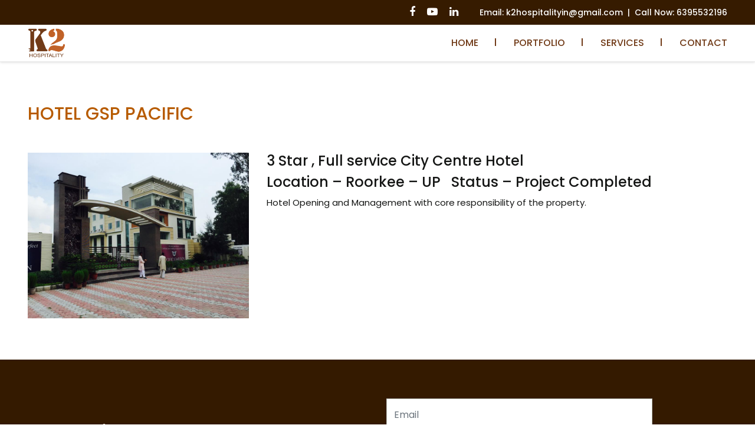

--- FILE ---
content_type: text/html; charset=UTF-8
request_url: http://k2hospitality.in/portfolio/portfolio2/
body_size: 8443
content:
<!DOCTYPE html>
<html lang="en-US">
<head>
	<meta charset="UTF-8">
	<meta name="viewport" content="width=device-width, initial-scale=1">
	<link rel="icon" href="http://www.k2hospitality.in/wp-content/uploads/2020/11/favicon-2.ico">
			<title>Hotel GSP Pacific  |   K2 Hospitality</title>
			<meta name="description" content="K2 Hospitality is a hotel management company that sets up and operates Hotels and Resorts throughout the India. We have been successfully providing services to hotels since 2011. Our team comprises of qualified and skillful professionals who have a rich experience of Hotel Operations and Marketing. As one of the best hotel management company, we customize our management services to meet your hospitality needs."/>
		<meta name='robots' content='max-image-preview:large' />
<link rel="alternate" type="application/rss+xml" title="K2 Hospitality &raquo; Hotel GSP Pacific Comments Feed" href="http://k2hospitality.in/portfolio/portfolio2/feed/" />
<link rel="alternate" title="oEmbed (JSON)" type="application/json+oembed" href="http://k2hospitality.in/wp-json/oembed/1.0/embed?url=http%3A%2F%2Fk2hospitality.in%2Fportfolio%2Fportfolio2%2F" />
<link rel="alternate" title="oEmbed (XML)" type="text/xml+oembed" href="http://k2hospitality.in/wp-json/oembed/1.0/embed?url=http%3A%2F%2Fk2hospitality.in%2Fportfolio%2Fportfolio2%2F&#038;format=xml" />
<style id='wp-img-auto-sizes-contain-inline-css' type='text/css'>
img:is([sizes=auto i],[sizes^="auto," i]){contain-intrinsic-size:3000px 1500px}
/*# sourceURL=wp-img-auto-sizes-contain-inline-css */
</style>
<style id='wp-block-library-inline-css' type='text/css'>
:root{--wp-block-synced-color:#7a00df;--wp-block-synced-color--rgb:122,0,223;--wp-bound-block-color:var(--wp-block-synced-color);--wp-editor-canvas-background:#ddd;--wp-admin-theme-color:#007cba;--wp-admin-theme-color--rgb:0,124,186;--wp-admin-theme-color-darker-10:#006ba1;--wp-admin-theme-color-darker-10--rgb:0,107,160.5;--wp-admin-theme-color-darker-20:#005a87;--wp-admin-theme-color-darker-20--rgb:0,90,135;--wp-admin-border-width-focus:2px}@media (min-resolution:192dpi){:root{--wp-admin-border-width-focus:1.5px}}.wp-element-button{cursor:pointer}:root .has-very-light-gray-background-color{background-color:#eee}:root .has-very-dark-gray-background-color{background-color:#313131}:root .has-very-light-gray-color{color:#eee}:root .has-very-dark-gray-color{color:#313131}:root .has-vivid-green-cyan-to-vivid-cyan-blue-gradient-background{background:linear-gradient(135deg,#00d084,#0693e3)}:root .has-purple-crush-gradient-background{background:linear-gradient(135deg,#34e2e4,#4721fb 50%,#ab1dfe)}:root .has-hazy-dawn-gradient-background{background:linear-gradient(135deg,#faaca8,#dad0ec)}:root .has-subdued-olive-gradient-background{background:linear-gradient(135deg,#fafae1,#67a671)}:root .has-atomic-cream-gradient-background{background:linear-gradient(135deg,#fdd79a,#004a59)}:root .has-nightshade-gradient-background{background:linear-gradient(135deg,#330968,#31cdcf)}:root .has-midnight-gradient-background{background:linear-gradient(135deg,#020381,#2874fc)}:root{--wp--preset--font-size--normal:16px;--wp--preset--font-size--huge:42px}.has-regular-font-size{font-size:1em}.has-larger-font-size{font-size:2.625em}.has-normal-font-size{font-size:var(--wp--preset--font-size--normal)}.has-huge-font-size{font-size:var(--wp--preset--font-size--huge)}.has-text-align-center{text-align:center}.has-text-align-left{text-align:left}.has-text-align-right{text-align:right}.has-fit-text{white-space:nowrap!important}#end-resizable-editor-section{display:none}.aligncenter{clear:both}.items-justified-left{justify-content:flex-start}.items-justified-center{justify-content:center}.items-justified-right{justify-content:flex-end}.items-justified-space-between{justify-content:space-between}.screen-reader-text{border:0;clip-path:inset(50%);height:1px;margin:-1px;overflow:hidden;padding:0;position:absolute;width:1px;word-wrap:normal!important}.screen-reader-text:focus{background-color:#ddd;clip-path:none;color:#444;display:block;font-size:1em;height:auto;left:5px;line-height:normal;padding:15px 23px 14px;text-decoration:none;top:5px;width:auto;z-index:100000}html :where(.has-border-color){border-style:solid}html :where([style*=border-top-color]){border-top-style:solid}html :where([style*=border-right-color]){border-right-style:solid}html :where([style*=border-bottom-color]){border-bottom-style:solid}html :where([style*=border-left-color]){border-left-style:solid}html :where([style*=border-width]){border-style:solid}html :where([style*=border-top-width]){border-top-style:solid}html :where([style*=border-right-width]){border-right-style:solid}html :where([style*=border-bottom-width]){border-bottom-style:solid}html :where([style*=border-left-width]){border-left-style:solid}html :where(img[class*=wp-image-]){height:auto;max-width:100%}:where(figure){margin:0 0 1em}html :where(.is-position-sticky){--wp-admin--admin-bar--position-offset:var(--wp-admin--admin-bar--height,0px)}@media screen and (max-width:600px){html :where(.is-position-sticky){--wp-admin--admin-bar--position-offset:0px}}

/*# sourceURL=wp-block-library-inline-css */
</style><style id='global-styles-inline-css' type='text/css'>
:root{--wp--preset--aspect-ratio--square: 1;--wp--preset--aspect-ratio--4-3: 4/3;--wp--preset--aspect-ratio--3-4: 3/4;--wp--preset--aspect-ratio--3-2: 3/2;--wp--preset--aspect-ratio--2-3: 2/3;--wp--preset--aspect-ratio--16-9: 16/9;--wp--preset--aspect-ratio--9-16: 9/16;--wp--preset--color--black: #000000;--wp--preset--color--cyan-bluish-gray: #abb8c3;--wp--preset--color--white: #ffffff;--wp--preset--color--pale-pink: #f78da7;--wp--preset--color--vivid-red: #cf2e2e;--wp--preset--color--luminous-vivid-orange: #ff6900;--wp--preset--color--luminous-vivid-amber: #fcb900;--wp--preset--color--light-green-cyan: #7bdcb5;--wp--preset--color--vivid-green-cyan: #00d084;--wp--preset--color--pale-cyan-blue: #8ed1fc;--wp--preset--color--vivid-cyan-blue: #0693e3;--wp--preset--color--vivid-purple: #9b51e0;--wp--preset--gradient--vivid-cyan-blue-to-vivid-purple: linear-gradient(135deg,rgb(6,147,227) 0%,rgb(155,81,224) 100%);--wp--preset--gradient--light-green-cyan-to-vivid-green-cyan: linear-gradient(135deg,rgb(122,220,180) 0%,rgb(0,208,130) 100%);--wp--preset--gradient--luminous-vivid-amber-to-luminous-vivid-orange: linear-gradient(135deg,rgb(252,185,0) 0%,rgb(255,105,0) 100%);--wp--preset--gradient--luminous-vivid-orange-to-vivid-red: linear-gradient(135deg,rgb(255,105,0) 0%,rgb(207,46,46) 100%);--wp--preset--gradient--very-light-gray-to-cyan-bluish-gray: linear-gradient(135deg,rgb(238,238,238) 0%,rgb(169,184,195) 100%);--wp--preset--gradient--cool-to-warm-spectrum: linear-gradient(135deg,rgb(74,234,220) 0%,rgb(151,120,209) 20%,rgb(207,42,186) 40%,rgb(238,44,130) 60%,rgb(251,105,98) 80%,rgb(254,248,76) 100%);--wp--preset--gradient--blush-light-purple: linear-gradient(135deg,rgb(255,206,236) 0%,rgb(152,150,240) 100%);--wp--preset--gradient--blush-bordeaux: linear-gradient(135deg,rgb(254,205,165) 0%,rgb(254,45,45) 50%,rgb(107,0,62) 100%);--wp--preset--gradient--luminous-dusk: linear-gradient(135deg,rgb(255,203,112) 0%,rgb(199,81,192) 50%,rgb(65,88,208) 100%);--wp--preset--gradient--pale-ocean: linear-gradient(135deg,rgb(255,245,203) 0%,rgb(182,227,212) 50%,rgb(51,167,181) 100%);--wp--preset--gradient--electric-grass: linear-gradient(135deg,rgb(202,248,128) 0%,rgb(113,206,126) 100%);--wp--preset--gradient--midnight: linear-gradient(135deg,rgb(2,3,129) 0%,rgb(40,116,252) 100%);--wp--preset--font-size--small: 13px;--wp--preset--font-size--medium: 20px;--wp--preset--font-size--large: 36px;--wp--preset--font-size--x-large: 42px;--wp--preset--spacing--20: 0.44rem;--wp--preset--spacing--30: 0.67rem;--wp--preset--spacing--40: 1rem;--wp--preset--spacing--50: 1.5rem;--wp--preset--spacing--60: 2.25rem;--wp--preset--spacing--70: 3.38rem;--wp--preset--spacing--80: 5.06rem;--wp--preset--shadow--natural: 6px 6px 9px rgba(0, 0, 0, 0.2);--wp--preset--shadow--deep: 12px 12px 50px rgba(0, 0, 0, 0.4);--wp--preset--shadow--sharp: 6px 6px 0px rgba(0, 0, 0, 0.2);--wp--preset--shadow--outlined: 6px 6px 0px -3px rgb(255, 255, 255), 6px 6px rgb(0, 0, 0);--wp--preset--shadow--crisp: 6px 6px 0px rgb(0, 0, 0);}:where(.is-layout-flex){gap: 0.5em;}:where(.is-layout-grid){gap: 0.5em;}body .is-layout-flex{display: flex;}.is-layout-flex{flex-wrap: wrap;align-items: center;}.is-layout-flex > :is(*, div){margin: 0;}body .is-layout-grid{display: grid;}.is-layout-grid > :is(*, div){margin: 0;}:where(.wp-block-columns.is-layout-flex){gap: 2em;}:where(.wp-block-columns.is-layout-grid){gap: 2em;}:where(.wp-block-post-template.is-layout-flex){gap: 1.25em;}:where(.wp-block-post-template.is-layout-grid){gap: 1.25em;}.has-black-color{color: var(--wp--preset--color--black) !important;}.has-cyan-bluish-gray-color{color: var(--wp--preset--color--cyan-bluish-gray) !important;}.has-white-color{color: var(--wp--preset--color--white) !important;}.has-pale-pink-color{color: var(--wp--preset--color--pale-pink) !important;}.has-vivid-red-color{color: var(--wp--preset--color--vivid-red) !important;}.has-luminous-vivid-orange-color{color: var(--wp--preset--color--luminous-vivid-orange) !important;}.has-luminous-vivid-amber-color{color: var(--wp--preset--color--luminous-vivid-amber) !important;}.has-light-green-cyan-color{color: var(--wp--preset--color--light-green-cyan) !important;}.has-vivid-green-cyan-color{color: var(--wp--preset--color--vivid-green-cyan) !important;}.has-pale-cyan-blue-color{color: var(--wp--preset--color--pale-cyan-blue) !important;}.has-vivid-cyan-blue-color{color: var(--wp--preset--color--vivid-cyan-blue) !important;}.has-vivid-purple-color{color: var(--wp--preset--color--vivid-purple) !important;}.has-black-background-color{background-color: var(--wp--preset--color--black) !important;}.has-cyan-bluish-gray-background-color{background-color: var(--wp--preset--color--cyan-bluish-gray) !important;}.has-white-background-color{background-color: var(--wp--preset--color--white) !important;}.has-pale-pink-background-color{background-color: var(--wp--preset--color--pale-pink) !important;}.has-vivid-red-background-color{background-color: var(--wp--preset--color--vivid-red) !important;}.has-luminous-vivid-orange-background-color{background-color: var(--wp--preset--color--luminous-vivid-orange) !important;}.has-luminous-vivid-amber-background-color{background-color: var(--wp--preset--color--luminous-vivid-amber) !important;}.has-light-green-cyan-background-color{background-color: var(--wp--preset--color--light-green-cyan) !important;}.has-vivid-green-cyan-background-color{background-color: var(--wp--preset--color--vivid-green-cyan) !important;}.has-pale-cyan-blue-background-color{background-color: var(--wp--preset--color--pale-cyan-blue) !important;}.has-vivid-cyan-blue-background-color{background-color: var(--wp--preset--color--vivid-cyan-blue) !important;}.has-vivid-purple-background-color{background-color: var(--wp--preset--color--vivid-purple) !important;}.has-black-border-color{border-color: var(--wp--preset--color--black) !important;}.has-cyan-bluish-gray-border-color{border-color: var(--wp--preset--color--cyan-bluish-gray) !important;}.has-white-border-color{border-color: var(--wp--preset--color--white) !important;}.has-pale-pink-border-color{border-color: var(--wp--preset--color--pale-pink) !important;}.has-vivid-red-border-color{border-color: var(--wp--preset--color--vivid-red) !important;}.has-luminous-vivid-orange-border-color{border-color: var(--wp--preset--color--luminous-vivid-orange) !important;}.has-luminous-vivid-amber-border-color{border-color: var(--wp--preset--color--luminous-vivid-amber) !important;}.has-light-green-cyan-border-color{border-color: var(--wp--preset--color--light-green-cyan) !important;}.has-vivid-green-cyan-border-color{border-color: var(--wp--preset--color--vivid-green-cyan) !important;}.has-pale-cyan-blue-border-color{border-color: var(--wp--preset--color--pale-cyan-blue) !important;}.has-vivid-cyan-blue-border-color{border-color: var(--wp--preset--color--vivid-cyan-blue) !important;}.has-vivid-purple-border-color{border-color: var(--wp--preset--color--vivid-purple) !important;}.has-vivid-cyan-blue-to-vivid-purple-gradient-background{background: var(--wp--preset--gradient--vivid-cyan-blue-to-vivid-purple) !important;}.has-light-green-cyan-to-vivid-green-cyan-gradient-background{background: var(--wp--preset--gradient--light-green-cyan-to-vivid-green-cyan) !important;}.has-luminous-vivid-amber-to-luminous-vivid-orange-gradient-background{background: var(--wp--preset--gradient--luminous-vivid-amber-to-luminous-vivid-orange) !important;}.has-luminous-vivid-orange-to-vivid-red-gradient-background{background: var(--wp--preset--gradient--luminous-vivid-orange-to-vivid-red) !important;}.has-very-light-gray-to-cyan-bluish-gray-gradient-background{background: var(--wp--preset--gradient--very-light-gray-to-cyan-bluish-gray) !important;}.has-cool-to-warm-spectrum-gradient-background{background: var(--wp--preset--gradient--cool-to-warm-spectrum) !important;}.has-blush-light-purple-gradient-background{background: var(--wp--preset--gradient--blush-light-purple) !important;}.has-blush-bordeaux-gradient-background{background: var(--wp--preset--gradient--blush-bordeaux) !important;}.has-luminous-dusk-gradient-background{background: var(--wp--preset--gradient--luminous-dusk) !important;}.has-pale-ocean-gradient-background{background: var(--wp--preset--gradient--pale-ocean) !important;}.has-electric-grass-gradient-background{background: var(--wp--preset--gradient--electric-grass) !important;}.has-midnight-gradient-background{background: var(--wp--preset--gradient--midnight) !important;}.has-small-font-size{font-size: var(--wp--preset--font-size--small) !important;}.has-medium-font-size{font-size: var(--wp--preset--font-size--medium) !important;}.has-large-font-size{font-size: var(--wp--preset--font-size--large) !important;}.has-x-large-font-size{font-size: var(--wp--preset--font-size--x-large) !important;}
/*# sourceURL=global-styles-inline-css */
</style>

<style id='classic-theme-styles-inline-css' type='text/css'>
/*! This file is auto-generated */
.wp-block-button__link{color:#fff;background-color:#32373c;border-radius:9999px;box-shadow:none;text-decoration:none;padding:calc(.667em + 2px) calc(1.333em + 2px);font-size:1.125em}.wp-block-file__button{background:#32373c;color:#fff;text-decoration:none}
/*# sourceURL=/wp-includes/css/classic-themes.min.css */
</style>
<link rel='stylesheet' id='contact-form-7-css' href='http://k2hospitality.in/wp-content/plugins/contact-form-7/includes/css/styles.css?ver=6.1.4' type='text/css' media='all' />
<link rel='stylesheet' id='bootstrap-css' href='http://k2hospitality.in/wp-content/themes/k2hospitality/assets/css/bootstrap.min.css?ver=6.9' type='text/css' media='all' />
<link rel='stylesheet' id='site-css-css' href='http://k2hospitality.in/wp-content/themes/k2hospitality/assets/css/style.css?ver=1671778549' type='text/css' media='all' />
<link rel='stylesheet' id='font-awesome-css' href='http://k2hospitality.in/wp-content/themes/k2hospitality/assets/css/font-awesome.min.css?ver=6.9' type='text/css' media='all' />
<script type="text/javascript" src="http://k2hospitality.in/wp-content/themes/k2hospitality/assets/js/bootstrap.min.js?ver=6.9" id="js-bootstrap-js"></script>
<script type="text/javascript" src="http://k2hospitality.in/wp-content/themes/k2hospitality/assets/js/custom.js?ver=6.9" id="js-custom-js"></script>
<link rel="https://api.w.org/" href="http://k2hospitality.in/wp-json/" /><link rel="EditURI" type="application/rsd+xml" title="RSD" href="http://k2hospitality.in/xmlrpc.php?rsd" />
<meta name="generator" content="WordPress 6.9" />
<link rel="canonical" href="http://k2hospitality.in/portfolio/portfolio2/" />
<link rel='shortlink' href='http://k2hospitality.in/?p=200' />
<link rel="profile" href="http://gmpg.org/xfn/11"><link rel="pingback" href="http://k2hospitality.in/xmlrpc.php">
	<style type="text/css">

		.site-header nav ul li a
		 {
			color: #713b18;
		}
		
		.site-header nav ul li a:hover,
		.site-header nav ul li.current-menu-item a:link,
		.site-header nav ul li.current-menu-item a:visited,
		.site-header nav ul li.current-page-ancestor a:link,
		.site-header nav ul li.current-page-ancestor a:visited {
			color: #b75b00;
		}
		
		.btn-primary:not(:disabled):not(.disabled).active, 
		.btn-primary:not(:disabled):not(.disabled):active, 
		.show>.btn-primary.dropdown-toggle,
		.btn.btn-primary,
		.btn.btn-primary:link,
		.btn.btn-primary:visited,
		.btn.btn-secondary:hover,
		.wp-block-button__link	{
			background-color: #b75b00;
			border-color: #b75b00;
			color:#fff;
		}
		
		.btn-secondary:not(:disabled):not(.disabled).active, 
		.btn-secondary:not(:disabled):not(.disabled):active, 
		.show>.btn-secondary.dropdown-toggle,
		.btn.btn-secondary,
		.btn.btn-secondary:link,
		.btn.btn-secondary:visited,
		.btn.btn-primary:hover,
		.btn.btn-danger:hover,
		.wp-block-button__link:hover	{
			background-color: #b75b00;
			border-color: #fff;
			color:#fff;
		}
		
		
		h1, h2, h3, h4, h5, p {
			color: #151615;
		}

	</style>

<link rel="icon" href="http://k2hospitality.in/wp-content/uploads/2022/12/cropped-k2-logo-32x32.jpg" sizes="32x32" />
<link rel="icon" href="http://k2hospitality.in/wp-content/uploads/2022/12/cropped-k2-logo-192x192.jpg" sizes="192x192" />
<link rel="apple-touch-icon" href="http://k2hospitality.in/wp-content/uploads/2022/12/cropped-k2-logo-180x180.jpg" />
<meta name="msapplication-TileImage" content="http://k2hospitality.in/wp-content/uploads/2022/12/cropped-k2-logo-270x270.jpg" />
	
	<!-- Global site tag (gtag.js) - Google Analytics -->
<script async src="https://www.googletagmanager.com/gtag/js?id=UA-39949473-1"></script>
<script>
  window.dataLayer = window.dataLayer || [];
  function gtag(){dataLayer.push(arguments);}
  gtag('js', new Date());

  gtag('config', 'UA-39949473-1');
</script>

</head>
	
<body class="single singular">
	
	<!-- site-header -->
	<header class="site-header">
	<div class="top-bar">
		<div class="container d-flex justify-content-end flex-wrap">
		    
								   
                        
			<div class="bar-info"><a href="https://www.facebook.com/k2hospitality" target="_blank" title="Facebook Link"><i class="fa fa-facebook"></i></a></div>
			
									<div class="bar-info"><a href="https://www.youtube.com/channel/UC81OTx3v29DKgCfPlCoQAwA/featured?view_as=subscriber" target="_blank" title="YouTube Link"><i class="fa fa-youtube-play"></i></a></div>
						
						<div class="bar-info"><a href="https://www.linkedin.com/company/k2-hospitality" target="_blank" title="LinkedIn Link"><i class="fa fa-linkedin"></i></a></div>
						
			
			<div class="bar-info">
                        
				<a href="mailto:k2hospitalityin@gmail.com" title="Send Email" class="d-none d-sm-none d-md-block">
					Email: k2hospitalityin@gmail.com				</a>
				<a href="mailto:k2hospitalityin@gmail.com" title="Send Email" class="d-block d-sm-block d-md-none">
					<i class="fa fa-envelope-o"></i>
				</a>
							<a href="#" class="ml-2 mr-2 d-none d-sm-none d-md-block">|</a>
            							<a href="tel:6395532196" title="Call Now" class="d-none d-sm-none d-md-block">
					Call Now: 6395532196				</a>
				<a href="tel:6395532196" title="Call Now" class="d-block d-sm-block d-md-none">
					<i class="fa fa-phone"></i>
				</a>
						</div>
            
		    
			
		</div>
	</div>
	<div class="container">
	  <nav class="navbar navbar-expand-md navbar-light ">
        <a href="http://k2hospitality.in" class="navbar-brand">
            <img src="http://k2hospitality.in/wp-content/uploads/2020/08/logo.png" alt="Impact">
        </a>
		<button type="button" class="navbar-toggler collapsed" data-toggle="collapse" data-target="#navbarCollapse">
            <span class="navbar-toggler-icon"></span>
        </button>
		<div class="collapse navbar-collapse" id="navbarCollapse">
		
		  <ul id="main-menu" class="navbar-nav"><li id="menu-item-1799" class="menu-item menu-item-home aa no-child"><a href="http://k2hospitality.in/">Home</a></li>
<li id="menu-item-1800" class="menu-item aa no-child"><a href="http://k2hospitality.in/portfolio/">Portfolio</a></li>
<li id="menu-item-1802" class="menu-item aa no-child"><a href="http://k2hospitality.in/services/">Services</a></li>
<li id="menu-item-1801" class="menu-item aa no-child"><a href="http://k2hospitality.in/contact/">Contact</a></li>
</ul>	
		
	</div>
      </nav>
	</div>
	
      	
	</header>
	
	<main>
	
	
	
	<!-- Banner Innerpage -->
	

		
	<section class="site-content">
		<div class="container">
		
					
			<div class="row">
				<div class="col-lg-12">
					<div class="inner-title mb-5">
						<h1>Hotel GSP Pacific</h1>
					</div>
				</div>
				<div class="col-lg-4"><img src="http://k2hospitality.in/wp-content/uploads/2020/10/LUXURY-HOTEL-IN-ROORKEE.jpg" class="img-fluid" alt="Hotel GSP Pacific" /></div>
				<div class="col-lg-8"><h3>3 Star , Full service City Centre Hotel</h3>
<h3>Location &#8211; Roorkee &#8211; UP   Status &#8211; Project Completed</h3>
<p>Hotel Opening and Management with core responsibility of the property.</p>
<p>&nbsp;</p>
</div>
			  
			</div>
			
					</div>
	</section>
		
<!-- FOOTER -->
	<p class="back-top d-flex align-items-center justify-content-center">
		<a href="#" class="topbutton">
			<i class="fa fa-arrow-up d-flex align-items-center justify-content-center"></i>
			Back to Top
		</a>
	</p>
	
      <footer class="footer">
		
		<div class="subscribe">
		  <div class="container">
			<div class="row d-flex align-items-center">
				<div class="col-lg-6">
					<h2>Subscribe to K2 News</h2>
					<h4>Subscribe and get weekly alerts</h4>
				</div>
				<div class="col-lg-6">
					
<div class="wpcf7 no-js" id="wpcf7-f346-o1" lang="en-US" dir="ltr" data-wpcf7-id="346">
<div class="screen-reader-response"><p role="status" aria-live="polite" aria-atomic="true"></p> <ul></ul></div>
<form action="/portfolio/portfolio2/#wpcf7-f346-o1" method="post" class="wpcf7-form init" aria-label="Contact form" novalidate="novalidate" data-status="init">
<fieldset class="hidden-fields-container"><input type="hidden" name="_wpcf7" value="346" /><input type="hidden" name="_wpcf7_version" value="6.1.4" /><input type="hidden" name="_wpcf7_locale" value="en_US" /><input type="hidden" name="_wpcf7_unit_tag" value="wpcf7-f346-o1" /><input type="hidden" name="_wpcf7_container_post" value="0" /><input type="hidden" name="_wpcf7_posted_data_hash" value="" /><input type="hidden" name="_wpcf7_recaptcha_response" value="" />
</fieldset>
<div class="form-group d-flex">
	<p><span class="wpcf7-form-control-wrap" data-name="email-sub"><input size="40" maxlength="400" class="wpcf7-form-control wpcf7-email wpcf7-validates-as-required wpcf7-text wpcf7-validates-as-email form-control mr-4" aria-required="true" aria-invalid="false" placeholder="Email" value="" type="email" name="email-sub" /></span><br />
<input class="wpcf7-form-control wpcf7-submit has-spinner btn btn-primary" type="submit" value="subscribe" />
	</p>
</div><div class="wpcf7-response-output" aria-hidden="true"></div>
</form>
</div>
				</div>
			</div>
		  </div>
		</div>
		
		<div class="footer-menu">
		 <div class="container">
		  <div class="row">
			<div class="col-lg-2">
				<a href="http://k2hospitality.in" class="">
					<img src="http://k2hospitality.in/wp-content/uploads/2020/08/logo.png" alt="Impact">
				</a>
			</div>
			<div class="col-lg-5">
				<ul id="footer-menu" class="navbar-nav"><li id="menu-item-2081" class="menu-item menu-item-home"><a href="http://k2hospitality.in/">Home</a></li>
<li id="menu-item-2086" class="menu-item"><a href="http://k2hospitality.in/portfolio/">Portfolio</a></li>
<li id="menu-item-2083" class="menu-item"><a href="http://k2hospitality.in/careers/">Careers</a></li>
<li id="menu-item-2085" class="menu-item"><a href="http://k2hospitality.in/hotel-estates/">Hospitality Estate</a></li>
<li id="menu-item-2082" class="menu-item"><a href="http://k2hospitality.in/become-freelancer/">Become Freelancer</a></li>
<li id="menu-item-2084" class="menu-item"><a href="http://k2hospitality.in/contact/">Contact</a></li>
</ul>			</div>
			<div class="col-lg-3">
			                  															<h5>LATEST BLOGS</h5>
					<div class="blog-home">
					<h6><a href="http://k2hospitality.in/blog/investment-in-uttarakhand-where-and-how-to-begin/">Investment in Uttarakhand: Where and How to Begin?</a></h6>
					<p>Uttarakhand is no longer just a traveler’s paradise—it is fast...</p>
					</div>
				
							</div>
			<div class="col-lg-2">
				<h5>CONNECT WITH US</h5>
								<div class="d-flex footer-social">
					            
					<a href="https://www.facebook.com/k2hospitality" target="_blank" title="Facebook Link"><i class="fa fa-facebook"></i></a>
										
										<a href="https://www.youtube.com/channel/UC81OTx3v29DKgCfPlCoQAwA/featured?view_as=subscriber" target="_blank" title="YouTube Link"><i class="fa fa-youtube-play"></i></a>					
										<a href="https://www.linkedin.com/company/k2-hospitality" target="_blank" title="Linkedin Link"><i class="fa fa-linkedin"></i></a>
									</div>
			</div>
		  </div>
		 </div>
		</div>
		
		<div class="copyright_text">
		  <div class="container d-flex justify-content-center">
						<p>Copyright © K2Hospitality.in- 2025 | All rights reserved</p>
		  </div>
		</div>
      </footer>
    </main>
	
<script type="speculationrules">
{"prefetch":[{"source":"document","where":{"and":[{"href_matches":"/*"},{"not":{"href_matches":["/wp-*.php","/wp-admin/*","/wp-content/uploads/*","/wp-content/*","/wp-content/plugins/*","/wp-content/themes/k2hospitality/*","/*\\?(.+)"]}},{"not":{"selector_matches":"a[rel~=\"nofollow\"]"}},{"not":{"selector_matches":".no-prefetch, .no-prefetch a"}}]},"eagerness":"conservative"}]}
</script>
<script type="text/javascript">

jQuery(function($) {

document.addEventListener( 'wpcf7invalid', function( event ) {
	setTimeout(function() {
    $('.wpcf7-response-output').fadeOut('fast');
    $('.wpcf7-not-valid-tip').fadeOut('fast');
}, 3000); // <-- time in milliseconds

}, false );

document.addEventListener( 'wpcf7submit', function( event ) {
    setTimeout(function() {
        $('.wpcf7-response-output').fadeOut('fast');
    }, 3000); // <-- time in milliseconds
}, false );

});

</script>
<script type="text/javascript" src="http://k2hospitality.in/wp-includes/js/dist/hooks.min.js?ver=dd5603f07f9220ed27f1" id="wp-hooks-js"></script>
<script type="text/javascript" src="http://k2hospitality.in/wp-includes/js/dist/i18n.min.js?ver=c26c3dc7bed366793375" id="wp-i18n-js"></script>
<script type="text/javascript" id="wp-i18n-js-after">
/* <![CDATA[ */
wp.i18n.setLocaleData( { 'text direction\u0004ltr': [ 'ltr' ] } );
//# sourceURL=wp-i18n-js-after
/* ]]> */
</script>
<script type="text/javascript" src="http://k2hospitality.in/wp-content/plugins/contact-form-7/includes/swv/js/index.js?ver=6.1.4" id="swv-js"></script>
<script type="text/javascript" id="contact-form-7-js-before">
/* <![CDATA[ */
var wpcf7 = {
    "api": {
        "root": "http:\/\/k2hospitality.in\/wp-json\/",
        "namespace": "contact-form-7\/v1"
    }
};
//# sourceURL=contact-form-7-js-before
/* ]]> */
</script>
<script type="text/javascript" src="http://k2hospitality.in/wp-content/plugins/contact-form-7/includes/js/index.js?ver=6.1.4" id="contact-form-7-js"></script>
<script type="text/javascript" src="https://www.google.com/recaptcha/api.js?render=6LeDwfAZAAAAACwmN3J9gtQcLGid13dvHVTAlM6N&amp;ver=3.0" id="google-recaptcha-js"></script>
<script type="text/javascript" src="http://k2hospitality.in/wp-includes/js/dist/vendor/wp-polyfill.min.js?ver=3.15.0" id="wp-polyfill-js"></script>
<script type="text/javascript" id="wpcf7-recaptcha-js-before">
/* <![CDATA[ */
var wpcf7_recaptcha = {
    "sitekey": "6LeDwfAZAAAAACwmN3J9gtQcLGid13dvHVTAlM6N",
    "actions": {
        "homepage": "homepage",
        "contactform": "contactform"
    }
};
//# sourceURL=wpcf7-recaptcha-js-before
/* ]]> */
</script>
<script type="text/javascript" src="http://k2hospitality.in/wp-content/plugins/contact-form-7/modules/recaptcha/index.js?ver=6.1.4" id="wpcf7-recaptcha-js"></script>
<script type="text/javascript" src="http://k2hospitality.in/wp-includes/js/comment-reply.min.js?ver=6.9" id="comment-reply-js" async="async" data-wp-strategy="async" fetchpriority="low"></script>
<script id="wp-emoji-settings" type="application/json">
{"baseUrl":"https://s.w.org/images/core/emoji/17.0.2/72x72/","ext":".png","svgUrl":"https://s.w.org/images/core/emoji/17.0.2/svg/","svgExt":".svg","source":{"concatemoji":"http://k2hospitality.in/wp-includes/js/wp-emoji-release.min.js?ver=6.9"}}
</script>
<script type="module">
/* <![CDATA[ */
/*! This file is auto-generated */
const a=JSON.parse(document.getElementById("wp-emoji-settings").textContent),o=(window._wpemojiSettings=a,"wpEmojiSettingsSupports"),s=["flag","emoji"];function i(e){try{var t={supportTests:e,timestamp:(new Date).valueOf()};sessionStorage.setItem(o,JSON.stringify(t))}catch(e){}}function c(e,t,n){e.clearRect(0,0,e.canvas.width,e.canvas.height),e.fillText(t,0,0);t=new Uint32Array(e.getImageData(0,0,e.canvas.width,e.canvas.height).data);e.clearRect(0,0,e.canvas.width,e.canvas.height),e.fillText(n,0,0);const a=new Uint32Array(e.getImageData(0,0,e.canvas.width,e.canvas.height).data);return t.every((e,t)=>e===a[t])}function p(e,t){e.clearRect(0,0,e.canvas.width,e.canvas.height),e.fillText(t,0,0);var n=e.getImageData(16,16,1,1);for(let e=0;e<n.data.length;e++)if(0!==n.data[e])return!1;return!0}function u(e,t,n,a){switch(t){case"flag":return n(e,"\ud83c\udff3\ufe0f\u200d\u26a7\ufe0f","\ud83c\udff3\ufe0f\u200b\u26a7\ufe0f")?!1:!n(e,"\ud83c\udde8\ud83c\uddf6","\ud83c\udde8\u200b\ud83c\uddf6")&&!n(e,"\ud83c\udff4\udb40\udc67\udb40\udc62\udb40\udc65\udb40\udc6e\udb40\udc67\udb40\udc7f","\ud83c\udff4\u200b\udb40\udc67\u200b\udb40\udc62\u200b\udb40\udc65\u200b\udb40\udc6e\u200b\udb40\udc67\u200b\udb40\udc7f");case"emoji":return!a(e,"\ud83e\u1fac8")}return!1}function f(e,t,n,a){let r;const o=(r="undefined"!=typeof WorkerGlobalScope&&self instanceof WorkerGlobalScope?new OffscreenCanvas(300,150):document.createElement("canvas")).getContext("2d",{willReadFrequently:!0}),s=(o.textBaseline="top",o.font="600 32px Arial",{});return e.forEach(e=>{s[e]=t(o,e,n,a)}),s}function r(e){var t=document.createElement("script");t.src=e,t.defer=!0,document.head.appendChild(t)}a.supports={everything:!0,everythingExceptFlag:!0},new Promise(t=>{let n=function(){try{var e=JSON.parse(sessionStorage.getItem(o));if("object"==typeof e&&"number"==typeof e.timestamp&&(new Date).valueOf()<e.timestamp+604800&&"object"==typeof e.supportTests)return e.supportTests}catch(e){}return null}();if(!n){if("undefined"!=typeof Worker&&"undefined"!=typeof OffscreenCanvas&&"undefined"!=typeof URL&&URL.createObjectURL&&"undefined"!=typeof Blob)try{var e="postMessage("+f.toString()+"("+[JSON.stringify(s),u.toString(),c.toString(),p.toString()].join(",")+"));",a=new Blob([e],{type:"text/javascript"});const r=new Worker(URL.createObjectURL(a),{name:"wpTestEmojiSupports"});return void(r.onmessage=e=>{i(n=e.data),r.terminate(),t(n)})}catch(e){}i(n=f(s,u,c,p))}t(n)}).then(e=>{for(const n in e)a.supports[n]=e[n],a.supports.everything=a.supports.everything&&a.supports[n],"flag"!==n&&(a.supports.everythingExceptFlag=a.supports.everythingExceptFlag&&a.supports[n]);var t;a.supports.everythingExceptFlag=a.supports.everythingExceptFlag&&!a.supports.flag,a.supports.everything||((t=a.source||{}).concatemoji?r(t.concatemoji):t.wpemoji&&t.twemoji&&(r(t.twemoji),r(t.wpemoji)))});
//# sourceURL=http://k2hospitality.in/wp-includes/js/wp-emoji-loader.min.js
/* ]]> */
</script>
</body>
</html>

--- FILE ---
content_type: text/css
request_url: http://k2hospitality.in/wp-content/themes/k2hospitality/assets/css/style.css?ver=1671778549
body_size: 6375
content:
/* font */
@font-face {
    font-family: 'Poppins-regular';
    src: url('../fonts/Poppins-Regular.eot');
    src: url('../fonts/Poppins-Regular.eot?#iefix') format('embedded-opentype'),
        url('../fonts/Poppins-Regular.woff2') format('woff2'),
        url('../fonts/Poppins-Regular.woff') format('woff');
    font-weight: normal;
    font-style: normal;
    font-display: swap;

}
@font-face {
    font-family: 'Poppins-medium';
    src: url('../fonts/Poppins-Medium.eot');
    src: url('../fonts/Poppins-Medium.eot?#iefix') format('embedded-opentype'),
        url('../fonts/Poppins-Medium.woff2') format('woff2'),
        url('../fonts/Poppins-Medium.woff') format('woff');
    font-weight: normal;
    font-style: normal;
    font-display: swap;

}

html {
  position: relative;
  min-height: 100%;
}
body {
	font-family: 'Poppins-regular';
	font-size: 16px;
	line-height:26px;
	color:#151615;
}
h1, 
h2, h3, h4, h5, h6 { font-family: 'Poppins-medium'; }
h2 { font-size:36px; }
h3 { font-size:24px; }
h4 { font-size:18px; }
h5 { font-size: 15.98px;}
h6 { font-size: 15px;color: #c16228;}
.sub-title { font-size:20px; font-weight:600; }
.no-margin { margin:0; }
.mt-4_5{ margin-top: 2rem; }
.mb-3_5{ margin-bottom: 1.3rem; }
small { font-size: 16px; color: #180c00; }
.hide { display:none;}
hr { border-color:#151615; }
/*buttons*/
.btn.btn-default, .btn.btn-primary, .wp-block-button__link {
    text-transform: uppercase;
    font-size: 16px;
    padding: 0 20px;
	font-family: 'Poppins-medium';
	transition: border 0.5s;
	text-transform: uppercase;
}

.btn.btn-default {
    color: #b75b00;
    border-color: #b75b00;
}

.btn.btn-default i.fa {
    margin-left: 12px;
    font-size: 14px;
}


.btn-primary, .wp-block-button__link {
    background-color: #b75b00;
    border-color: #b75b00;
}

input[type="text"], input[type="password"], input[type="email"], 
.btn.btn-default, .btn.btn-primary, .wp-block-button__link, 
select, select.form-control, textarea.form-control {
	height: 55px;
	border-radius: 0;
}

.btn.btn-default, .btn.btn-primary, .wp-block-button__link {
	line-height: 55px;
}

input[type="text"], input[type="password"], input[type="email"], select, select.form-control, textarea.form-control {
	border-color:#bac1ba;
	color: #878a8c;
}
input[type="text"]:hover, input[type="email"]:hover,
input[type="password"]:hover, input[type="password"]:focus,
input[type="text"]:focus, input[type="email"]:focus,
textarea:focus, textarea:hover{
	border-color:#b75b00;
	outline:none;
	box-shadow:none;
}
.form-control:focus, .btn.btn-default:focus, .btn.btn-primary:focus {
	outline:none;
	box-shadow:none;
}
textarea, textarea.form-control {
	resize:none;
	height:100px;
}
a.navbar-brand {
    float: left;
}

a:hover {
    color: #b75b00;
}
a {
    color: #b75b00;
}
i.fa.fa-star {
    color: #f4ad02;
    letter-spacing: 1px;
    font-size: 16px;
}
i.fa.fa-star.e-star {
    color: #dbd0b5;
}
.container {
    position: relative;
    height: 100%;
}
.comment-form-comment {
    display: flex;
	flex-wrap: wrap;
}

.comment-form-comment label {
    margin-right: 10px;
    font-weight: bold;
}
/* #Header */
header {
    border-bottom: 1px solid #e9e9e9;
}

/* #TopBar */
.top-bar {
    background-color: #361b00;
    padding: 8px 0;
}
.top-bar .bar-info:last-child {
    margin-left: 1rem;
}
.bar-info a {
    color: #fff;
    text-decoration: none;
    font-size: 13.91px;
    font-family: 'Poppins-medium';
}
.bar-info a i.fa {
    margin-right: 20px;
    font-size: 18px;
}

/* #Nav Header */
.navbar-expand-md .navbar-collapse {
    justify-content: flex-end;
}
.navbar-brand {
    max-width: 65px;
}

.navbar-brand img {
    max-width: 100%;
}
.site-header nav ul li {
    position: relative;
}

.site-header nav ul li a {
    font-size: 15.98px;
    text-transform: uppercase;
    text-decoration: none;
    font-family: 'Poppins-medium';
    margin: 0 30px;
}
.site-header nav ul li:last-child:after, .site-header nav ul li:last-child a {
    content: none;
    margin-right: 0;
}
.site-header nav ul a:focus, 
.site-header nav ul li a:hover {
    outline:none;
}
/* CUSTOMIZE THE CAROUSEL
-------------------------------------------------- */

/* Carousel base class */

/* Declare heights because of positioning of img element */
.carousel-item {
  background-color: #777;
}

.carousel-item > img {
  position: absolute;
  top: 0;
  left: 0;
  min-width: 100%;
}
.carousel-caption h4 {
    text-transform: uppercase;
    font-size: 28px;
    margin: 0 5px 0 0;
}
.carousel-caption .form-inline .form-group {
    margin-right: 10px;
}

.carousel-caption h1, .carousel-caption p, .carousel-caption h4 {
    color: #fff;
}
.carousel-caption h1 {
    text-transform:uppercase;
    font-size:60px;
}
.carousel-caption p {
    font-size: 17.99px;
    font-family: poppins-medium;
    max-width: 500px;
    margin-left: auto;
    margin-right: auto;
    margin-bottom: 30px;
}
.carousel-item:after {
    content:"";
    background-color: rgb(0 0 0 / 44%);
    position: absolute;
    left: 0;
    right: 0;
    top: 0;
    bottom: 0;
}
.carousel-caption .form-inline {
    margin-top: 2rem;
	justify-content: center;
	/*margin-left: 5%;
    margin-right: 5%;*/
}

.background-inner:after {
    content: "";
    display: block;
    padding-top: 22%;
}
/* Section */

section {
    padding: 20px 0 70px 0;
}
#sec1, #sec2, #sec3, #sec4, #sec5 {
	padding: 70px 0;
}
.breadcrumb {
    background-color: transparent;
    padding-left: 0;
    margin-top: 25px;
}
.sec-header h1 {
    color: #b75b00;
}
.sec-header h1, .sec-header h2 { 
	margin-bottom: 20px; 
	line-height: 31px; 
}
.sec-header h3, #sec1 h3 { 
	font-size:18px;
	line-height: 27.95px;	
}
.sec-header h3 { 
	margin-bottom: 0px;	
}

#sec1 h3 {
    margin-bottom: 56px;
}
#sec1 p {
    margin-bottom: 28px;
    max-width: 555px;
}
#sec2,
#sec4 {
    background-color: #e7e6e5;
}
#sec2 .sec-header {
    margin-bottom: 40px;
}
.service-box {
    display: block;
    height: 100%;
    background-color: #fff;
    padding: 44px 15px 42px 24px;
}

.service-box ul li {
    list-style: none;
	margin-top: 10px;
}
.service-box ul li, 
.service-box ul li a {
    color: #151615;
}
.service-box ul li:before {
	content: "-";
	margin-right: 5px;
}

.service-box ul {
    padding: 0;
}

.service-box:hover {
    text-decoration: none;
    background-color: #b75b00;
}
.service-box:hover h3, 
.service-box:hover li,
.service-box:hover li a {
    color: #fff;
}
.service-box h3 {
    color: #b75b00;
    text-transform: uppercase;
}
#sec2 .service-box h3 {
    margin-bottom: 24px;
}

.service-box span {
    background-image: url(../images/sprint.png);
    width: 70px;
    height: 70px;
    display: block;
    margin-bottom: 24px;
}

.service-box .service-img-1 {
    background-position: -73px 0;
}
.service-box .service-img-2 {
    background-position: -146px 0;
}
.service-box .service-img-3 {
    width: 50px;
    background-position: -224px 0;
}

.service-box:hover span {
    background-position: bottom left;
}
.service-box:hover .service-img-1 {
    background-position: -73px 70px;
}
.service-box:hover .service-img-2 {
    background-position: -146px 70px;
}
.service-box:hover .service-img-3 {
    background-position: -224px 70px;
}
.c-logo {
    text-align: center;
    margin-bottom: 30px;
}
.c-logo .c-logo-inner {
    display: block;
    border: 1px solid #d1cecc;
    padding: 24px 24px;
}
.c-logo .c-logo-inner img {
    filter: grayscale(100%);
    transition: opacity 0.5s ease-out, filter 0.5s ease-out;
    opacity: 0.45;
}
.row .c-logo:nth-child(7) .c-logo-inner img {
    opacity: 1;
}
#wpcf7-f323-o1 input.wpcf7-form-control.wpcf7-submit.btn.btn-primary {
    width: 100%;
}
.c-logo .c-logo-inner:hover img {
    filter: none;
	opacity: 1;
}
.clinet-message p {
    margin-bottom: 50px;
	max-width: 315px;
}
.clinet-details span.rating {
    margin-bottom: 15px;
}
.clinet-details span {
    font-size: 15px;
    font-family: 'Poppins-medium';
}
.back-top {
    position: fixed;
    right: 10px;
    bottom: 57%;
    z-index: 1;
}
.back-top a {
    color: #000;
    display: none;
    text-decoration: none;
}
.back-top i.fa {
    border: 3px solid #b75b00;
    border-radius: 50%;
    width: 42px;
    height: 42px;
    margin: 0 auto 10px;
}

.back-top i.fa {
    font-size: 20px;
    color: #b75b00;
}
/* #Services */
.all-services .service-box {
    border: 2px solid #b75b00;
}
#service-links li .nav-link {
    background-color: transparent;
    color: #151615;
    border-bottom: 1px solid #cfcfcf;
    border-radius: 0;
    padding: 20px 0px 20px 0;
    font-size: 22px;
    font-family: 'Poppins-medium';
    position: relative;
}

#service-links li .nav-link.active, 
#service-links li .nav-link.active:after,
#service-links li .nav-link:hover, 
#service-links li .nav-link:hover::after {
    color: #b75000;
}

#service-links li .nav-link:after {
    content: "\f105";
    display: inline-block;
    font-family: FontAwesome;
    font-size: 25px;
    text-rendering: auto;
    -webkit-font-smoothing: antialiased;
    -moz-osx-font-smoothing: grayscale;
    right: 15px;
    position: absolute;
    color: #737373;
}
#service-links li:first-child .nav-link {
    padding-top: 0;
}
/* Services Broucher  
-------------------------------------------------- */
.service-tab-content h2 {
    font-size: 22px;
    margin-bottom: 24px;
}

.services-broucher {
    margin: 40px 0;
}

.services-broucher a {
    text-decoration: none;
    color: #000;
}

.services-broucher .h5 {
    margin-left: 21px;
    line-height: 21px;
	font-family: 'Poppins-medium';
}

.services-broucher .h5 small {
    margin-top: 3px;
	font-family: 'Poppins-regular';
}

/* Opening hours  
-------------------------------------------------- */
.opening-hours {
    border: 1px solid #cfcfcf;
    padding: 30px;
}

.opening-hours ul {
    padding: 0;
    margin: 0;
}

.opening-hours ul li span:nth-child(2) {
    min-width: 41%;
}

.opening-hours ul li {
    margin-top: 14px;
    font-family: 'Poppins-medium';
}

.opening-hours ul li:last-child {
    color: #b75b00;
}

/* Request callback  
-------------------------------------------------- */

select {
	appearance: none;
}
select::-ms-expand {
  display: none;
}

.request-callback {
    padding: 30px;
    background-color: #e7e6e5;
	margin-top: 30px;
}

.request-callback input[type="text"], .request-callback input[type="email"], .request-callback select {
    border: none;
}

.request-callback h3 {
    font-size: 22px;
    line-height: 22px;
    margin-bottom: 30px;
    text-transform: uppercase;
}
.request-callback select {
    background-color: transparent;
    border: none;
    margin: 0;
    width: 100%;
}
.request-callback button {
    width: 100%;
}
.select {
    cursor: pointer;
    background-color: #fff;
    background-image: linear-gradient(to top, #f9f9f9, #fff 33%);
    position: relative;
    display: flex;
    align-items: center;
}
.select::after {
    content: "";
    width: 0.65em;
    height: 0.35em;
    background-color: #878a8c;
    clip-path: polygon(100% 0%, 0 0%, 50% 100%);
    position: absolute;
    right: 15px;
}
.select span.wpcf7-form-control-wrap {
    width: 100%;
}

.img-portfolio{
    max-width: 100%;
    width: 100%;
    height: 300px;
    object-fit: cover;
    object-position: center;
}

/* Sticky footer styles
-------------------------------------------------- */

.footer {
  width: 100%;
}
.navbar-expand-md.navbar {
    padding: 0;
}
.footer p {
    margin: 0;
}
.copyright_text {
    background-color: #070300;    
	padding: 27px 0;
}

.footer p, .footer a, .footer h5 {
    color: #fff;
}
header.site-header {
    background-color: #ffffff;
    box-shadow: 0px 0px 5px rgba(0, 0, 0, 0.2);
}
.navbar-expand-md .navbar-collapse {
    justify-content: flex-end;
}
.subscribe {
    background-color: #341a00;
    padding: 4.1rem 0;
}
.subscribe h2, .subscribe h4, .subscribe .form-group {
    color: #fff;
    margin: 0;
}

.subscribe input#inputEmail, .subscribe .btn {
    border: none;
    border-radius: 0;
}
.footer-menu {
    background-color: #180c00;
	padding: 2.3rem 0;
}
#footer-menu {
    display: flex;
    flex-direction: column;
    flex-wrap: wrap;
    height: 160px;
}

#footer-menu li a {
    font-size: 15.98px;
    text-transform: uppercase;
    font-family: 'Poppins-medium';
}

#footer-menu li {
	line-height: 17px;
	margin-bottom: 17px;
}
#footer-menu li, .footer h5, footer img {
    margin-top: 17px;
}
.footer h5 {
    margin-bottom: 33px;
}
.footer-social a {
    border-radius: 50%;
    border: 2px solid #fff;
    width: 44px;
    height: 44px;
    display: flex;
    justify-content: center;
    align-items: center;
    margin-right: 15px;
	text-decoration: none;
	background: transparent;
    transition: background linear 0.5s;
}
.footer-social a i.fa {
	font-size: 20px;
}
.footer-social a:hover {
    background: #fff;
}
.footer-social a:hover i.fa {
    color: #180c00;
}
.wpcf7-form-control-wrap.email-sub {
    width: 97%;
    margin-right: 3%;
}
.blog-home h6 a, #sec2 .service-box h3, .service-box ul li {
    white-space: nowrap;
    width: 100%;
    overflow: hidden;
    text-overflow: ellipsis;
}
.blog-home h6 a {
    color: #c16228;
	display: block;
}
.blog-home p {
    font-size: 15px;
}

.background-inner {
    background-repeat: no-repeat;
    background-position: center;
    background-size: cover;
}
/* Blog page */
/* #blog */
.blog .author-category {
    padding-right: 10px;
    border-right: 2px solid #a2a2a2;
}

.blog .date-comments {
    padding-left: 10px;
}

.blog .date-comments, .blog .author-category {
    font-size: 14px;
    color: #a2a2a2;
    line-height: 17px;
}

.sidebar-heading h2 {
    color: #151615;
    margin-bottom: 2rem;
    border-bottom: 2px solid #151615;
    padding-bottom: 1rem;
}
.blog-sidebar h4 {
    font-size: 16px;
}
.blog {
    margin-bottom: 4rem;
}
.hero-blog {
    height: 450px;
}
.blog h2 {
    font-size: 26px;
    margin-bottom: 6px;
}
.blog h2 a {
    text-decoration: none;
}

.blog-img {
    height: 200px;
    display: block;
    background-size: cover;
    background-position: center;
}
.blog-sidebar .blog-img {
    height: 50px;
}
.blog a.btn-blog {
    border: 2px solid #b75b00;
	border-radius: 0;
    text-transform: capitalize;
    text-decoration: none;
    color: #b75b00;
    outline: none;
}
.blog a.btn-blog:hover, .blog a.btn-blog:focus {
    color: #fff;
    background-color: #b75b00;
}
.blog .intro {
    margin: 12px 0;
}
.blog-sidebar {
    margin-bottom: 1rem;
}
.comment-form-comment {
    display: flex;
    flex-direction: column;
}
#comment {
    padding: 15px;
}
.pagination {
    margin-top: 1rem;
}
.pagination .page-link {
    padding: 0.5rem 0;
    margin: 0 0.25rem;
    border-color: #b75b00;
}
.pagination .page-link:hover a {
    background-color: #b75b00;
    color: #fff;
}
.pagination .page-link a, .pagination .page-link strong {
	padding: .5rem .75rem;
	color: #b75b00;
	text-decoration: none;
}
.pagination .page-link strong {
    background: #b75b00;
    color: #fff;
}
.inner-title h1{
    color: #b75b00;
    text-transform: uppercase;
    font-size: 30px;
	margin: 0;
}

.inner-title .services-cat {
    background-image: url(../images/sprint.png);
    width: 64px;
    height: 64px;
    display: inline-block;
    margin-right: 22px;
}
.inner-title .services-cat.investment {
    background-position: -72px 0px;
}
.inner-title .services-cat.projectmanagement {
    background-position: -145px 0;
}
.inner-title .services-cat.marketing {
    background-position: 203px 0;
}
.sec-header.inner-title h1 {
	margin-bottom: 20px;
}
/* #Portfolio */
.portfolio-box {
    display: flex;
}

.portfolio-box .box-layer {
    position: absolute;
    background-color: rgba(0, 0, 0, 0.5);
    left: 0px;
    right: 0;
    top: 0;
    bottom: 0;
    margin-bottom: 0;
    padding: 15px 15px;
    display: flex;
    justify-content: flex-end;
    flex-direction: column;
}

.portfolio-box .img-bg {
    height: 375px;
    background-size: cover;
    background-position: center;
    background-repeat: no-repeat;
    display: block;
}
.portfolio-box .box-layer h3 {
    margin-bottom: 6px;
    font-size: 22px;
}
.portfolio-box .box-layer h3,
.portfolio-box .box-layer h4,
.portfolio-box .box-layer h4 p{
	color:#fff;
}
.portfolio-box .box-layer h4, 
.portfolio-box .box-layer h4 p{
	margin:0;
	font-size:17px;
}

.flip-box {
  background-color: transparent;
  perspective: 1000px;
  height: 375px;
}

.flip-box-inner {
  position: relative;
  width: 100%;
  height: 100%;
  text-align: center;
  transition: transform 0.8s;
  transform-style: preserve-3d;
}

.flip-box:hover .flip-box-inner {
  transform: rotateX(180deg);
}

.flip-box-front, .flip-box-back {
  position: absolute;
  width: 100%;
  height: 100%;
  -webkit-backface-visibility: hidden;
  backface-visibility: hidden;
}

.flip-box-back {
  background-color: rgb(30, 30, 28);
  color: white;
  transform: rotateX(180deg);
  /*display: flex;
  flex-direction: column;
  justify-content: center;*/
  padding: 19px;
  overflow-x:auto;
}
/* width */
.flip-box-back::-webkit-scrollbar {
  width: 10px;
}

/* Track */
.flip-box-back::-webkit-scrollbar-track {
  background: #f1f1f1; 
}
 
/* Handle */
.flip-box-back::-webkit-scrollbar-thumb {
  background: #b75b00; 
}

/* Handle on hover */
.flip-box-back::-webkit-scrollbar-thumb:hover {
  background: #555; 
}
.flip-box-back-inner {
    position: absolute;
    top: 50%;
    bottom: 50%;
    min-height: 50%;
	height:auto;
    transform: translate(0%, -50%);
    left: 15px;
    right: 15px;
}
.flip-box-back h3 {
    color: #b75b00;
    font-size: 18px;
    line-height: 25px;
    margin-bottom: 20px;
}

.flip-box-back p {
    color: #fff;
    font-size: 14px;
    line-height: 23px;
}
.wpcf7-form-control.wpcf7-checkbox {
    display: flex;
    flex-wrap: wrap;
}
.wpcf7-form-control.wpcf7-checkbox span {
    width: 48%;
    margin-bottom: .25rem;
    margin-left: 0;
}
.wpcf7-form-control.wpcf7-acceptance span {
    margin-left: 0;
}
input[type=checkbox], input[type=radio] {
    margin-right: 5px;
}
.wpcf7 form .wpcf7-response-output {
    position: fixed;
    top: 1%;
    background-color: #fff;
    min-height: 35px;
    color: black;
    height: auto;
    left: 5%;
    right: 5%;
    display: block;
    transition: display 2s;
    font-size: 14px;
    text-align: center;
}
.wpcf7 form .wpcf7-response-output:hover, .wpcf7 form .wpcf7-response-output:focus {
    display: none;
}
.wpcf7-response-output, div.wpcf7 .ajax-loader {
    position: absolute;
    margin: 0;
    font-size: 10px;
}

/*span.wpcf7-not-valid-tip {
    width: 278px;
    font-size: 12px;
    position: absolute;
    top: 0px;
    right: 0px;
    left: 50px;
    text-align: right;
    line-height: 15px;
}*/
span.wpcf7-not-valid-tip {
    min-width: 200px;
    font-size: 12px;
    position: absolute;
    bottom: 0;
    right: 0;
    left: 0px;
    text-align: right;
    line-height: 15px;
}
.wp-block-column ul {
	padding-left: 20px;
}
.carousel-caption .form-inline .form-group select.form-control{
	width: 100%;
}
.site-content {
    padding: 70px 0;
}
.sec-header, .sec-header.inner-title{
    margin-bottom: 40px;
}
.inner-title {
    margin-bottom: 24px;
}
.wp-block-columns { margin-bottom:0;}
div.wpcf7 .ajax-loader { display:none;}
@media (min-width: 768px) {
	.pl-xl-form {
		padding-left: 0.5rem;
	}
	.pr-xl-form {
		padding-right: 0.5rem;
	}
	/* Since positioning the image, we need to help out the caption */
	.carousel-caption {
		display: flex;
		flex-direction: column;
		justify-content: center;
		align-items: center;
		top: 0;
		bottom: 0;
		right: 0;
		left: 0;
		z-index: 10;
	}
	.carousel-item, .carousel-item > img {
		max-height: 42.5rem;
		height: calc(100vh - 100px);
		min-height: 400px;
	}
	.site-header nav ul li:after {
		position: absolute;
		width: 2px;
		background-color: #713b18;
		right: 0;
		height: 13px;
		content: "";
		top: 5px;
	}
	.top-bar .bar-info {
		display: flex;
	}
}
@media (max-width: 1024px) {
	.container {
		max-width: 100%;
	}
	.site-content {
        padding: 45px 0;
    }
    .sidebar-heading h2 { font-size: 30px; }
}

@media only screen and (min-width: 992px) and (max-width: 1280px)  {
	.carousel-caption .form-inline .form-group:nth-child(2), .carousel-caption .form-inline .form-group:nth-child(3), .carousel-caption .form-inline .form-group:nth-child(4) {
		width: 32.3%;
		margin-right: 0.5%;
		margin-left: 0.5%;
	}
	.carousel-caption .form-inline .form-group span, 
	.carousel-caption .form-inline .form-group select.form-control, 
	.carousel-caption .form-inline .form-group span input {
		max-width: 100%;
		border: 0px solid #fff;
	}
}

@media only screen and (min-width: 1281px) and (max-width: 1440px)  {
	.carousel-caption .form-inline .form-group:nth-child(2), .carousel-caption .form-inline .form-group:nth-child(3), .carousel-caption .form-inline .form-group:nth-child(4) {
		width: 27%;
		margin-right: 1%;
	}
	.carousel-caption .form-inline .form-group span, .carousel-caption .form-inline .form-group span input {
		max-width: 100%;
		border: 0px solid #fff;
	}
	.carousel-item, .carousel-item > img {
		height: calc(100vh - 50px);
	}
}
@media only screen and (min-width: 1024px) and (max-width: 1200px)  {
	.container {
		max-width: 1024px;
	}
	.sidebar-heading h2 { font-size: 32px; }
}
@media only screen and (min-width: 1200px) and (max-width: 1280px)  {
	.service-box {
		padding: 24px 15px 15px 15px;
	}
}
@media only screen and (min-width: 1280px) and (max-width: 1439px)  {
	.container {
		max-width: 1200px;
	}
}
@media (max-width: 1480px) {
	body {
		font-size: 15px;
	}
	#sec2 .service-box h3 {
		font-size: 21px;
	}
	.carousel-caption h4 {
		font-size: 36px;
	}
	.carousel-caption .form-inline .form-group.form-heading {
		width: 100%;
		justify-content: center;
		margin-bottom: 1rem;
		margin-right: 0;
	}
	.carousel-caption .form-inline .form-group, 
	.carousel-caption .form-inline .btn.btn-primary {
		margin-bottom: 1rem;
	}
}
@media (max-width: 991px) {
	.carousel-caption .form-inline {
		display: flex;
		flex-direction: column;
		margin: 0 20px;
	}
	.carousel-caption .form-inline .form-group, 
	.carousel-caption .form-inline .btn.btn-primary {
		margin-right: 0;
		width: 100%;
	}
	.innerpage-services {
		flex-direction: column-reverse;
	}
	.tab-content.service-tab-content {
		margin-bottom: 40px;
	}
	.sidebar-heading h2 {
        font-size: 32px;
    }
    .sidebar-heading {
        margin-top: 2rem;
    }
    .blog-sidebar .blog-img {
        height: 250px;
    }
    .blog-sidebar h4 {
        margin-top: 1rem;
        font-size: 18px;
    }
}
@media (max-width: 767px) {
	input[type="text"], input[type="password"], input[type="email"], .btn.btn-default, .btn.btn-primary, select, select.form-control {
		height: 36px;
		line-height: 34px;
		font-size: 14px;
		text-transform: capitalize;
	}
	select, select.form-control {
		line-height: 22px;
	}
	.carousel-caption h4 {
		font-size: 30px;
	}
	.site-header .container, .site-header .navbar {
		position: static;
	}
	.carousel-caption h1 {
		font-size: 42px;
	}
	.carousel-caption p {
		font-size: 14px;
	}
	.carousel-caption {
		position: relative;
		right: 0;
		left: 0;
		top: 0;
	}
	.carousel-caption .form-inline {
		flex-direction: column;
	}
	.carousel-caption .form-inline .form-group,
	.carousel-caption .form-inline .form-group span,	
	.carousel-caption .form-inline .btn.btn-primary, 
	.form-inline .form-control, .carousel-caption h4 {
		width: 100%;
		margin-right: 0;
	}
	.carousel-item, .carousel-item .container, .carousel-item > img {
		min-height: 593px;
		height:auto;
	}
	/* #mobile screen*/
	section br {
		display: none;
	}
	.mt-4_5 {
		margin-top: 0;
	}
	.pb-3, .py-3 {
		padding-bottom: 15px;
	}
	.pt-3, .py-3 {
		padding-top: 0px;
	}
	.sec-header a.btn {
		margin: auto;
	}
	.btn.btn-primary {
		padding-left: 12px;
		padding-right: 12px;
	}
	.box-portfolio {
		margin-bottom: 15px;
	}
	#sec1, #sec2, #sec3, #sec4, #sec5 {
		padding: 50px 0 0px;
	}

	#sec1 {
		padding-bottom: 15px;
	}

	.carousel-item .container {
		padding: 15px;
		display: flex;
        align-items: center;
        justify-content: center;
	}
    .carousel-caption {
        padding-top: 15px;
        padding-bottom: 24px;
    }
	.carousel-caption .form-inline .btn.btn-primary {
		margin-bottom: 0;
	}

	.back-top a {
		font-size: 0;
	}

	.back-top {
		bottom: 10%;
	}

	.c-logo {
		margin-bottom: 15px;
	}
	#sec1 a, #sec1 p {
		margin-bottom: 1rem;
		display: block;
	}

	.sec-header {
		flex-wrap: wrap;
		margin-bottom: 30px;
	}
	.title {
		width: 100%;
		text-align: center;
	}
	.title h2, .subscribe h2 {
		font-size: 30px;
		margin-bottom: 2px;
		line-height: 39px;
	}

	.title h3, .subscribe h4 {
		font-size: 15px;
		line-height: 24px;
		font-family: 'Poppins-regular';
	}
	.title h3 {
		margin-bottom: 30px;
	}
	#sec2 .service-box h3 {
		font-size: 24px;
	}
	#sec1 h3, #sec2 .service-box h3, .service-box span {
		margin-bottom: 15px;
	}
	#sec3 .title h3 {
		margin-bottom: 0px;
	}
	#navbarCollapse {
		position: absolute;
		left: 0;
		right: 0;
		top: 105px;
		background: rgb(255 255 255 / 95%);
		z-index: 11;
		bottom: 0;
	}
	.navbar-expand-md .navbar-collapse .navbar-nav {
        padding: 30px 0;
        align-items: stretch;
        text-align: center;
        height: auto; /* fallback if needed */
        height: calc(100vh - 105px);
        min-height: 300px;
        justify-content: space-evenly;
	}
	/* #Nav button */
	button:focus {
		outline: 0px dotted;
		outline: 0px auto -webkit-focus-ring-color;
	}
	.navbar-light .navbar-toggler {
        border: none;
    }
    .navbar-light .navbar-toggler.collapsed .navbar-toggler-icon {
        border-top: 3px solid #713b18;
        border-bottom: 3px solid #713b18;
        position: relative;
        height: 21px;
        background-image: none;
        width: 25px;
    }
    .navbar-light .navbar-toggler .navbar-toggler-icon {
        position: relative;
        height: 21px;
        background-image: none;
        width: 25px;
    }
    .navbar-light .navbar-toggler-icon:before,
    .navbar-light .navbar-toggler-icon:after {
        content: "";
    }
    .navbar-light .navbar-toggler-icon:before {
        transform: rotate(45deg);
        transition: transform 1s;
    }
    .navbar-light .navbar-toggler-icon:after {
        transform: rotate(-45deg);
        transition: transform 1s;
    }
    .navbar-light .navbar-toggler.collapsed .navbar-toggler-icon:before,
    .navbar-light .navbar-toggler.collapsed .navbar-toggler-icon:after {
        transform: rotate(0);
    }
    .navbar-light .navbar-toggler-icon:before,
    .navbar-light .navbar-toggler-icon:after {
        position: absolute;
        width: 100%;
        height: 3px;
        background-color: #b75b00;
    }
    .navbar-light .navbar-toggler-icon:before,
    .navbar-light .navbar-toggler-icon:after {
        top: 50%;
        left: 0;
        margin-top: -1.5px;
    }
    .navbar-light .navbar-toggler .navbar-toggler-icon {
        border: none;
        transition: border 1s;
    }
	/* #Nav button */
	
	.site-header nav ul li {
		display: flex;
	}

	.site-header nav ul li a {
		font-size: 24px;
		width: 100%;
		margin: 0;
	}

	.top-bar .bar-info:last-child {
		margin-left: 0;
		display: flex;
		flex-wrap: wrap;
		justify-content: flex-end;
	}

	.top-bar .bar-info a:nth-child(2) {
		display: none;
	}
	.bar-info i.fa.fa-linkedin {
		margin-right: 0;
	}
	.footer-menu .row {
		margin: 0;
	}

	#footer-menu {
		display: block;
		height: auto;
	}

	.footer h5 {
		margin-bottom: 15px;
		margin-top: 30px;
		font-size: 24px;
	}
	.subscribe {
		padding: 30px 0 35px;
	}
	.subscribe .row div:last-child {
		margin-top: 10px;
	}

	#sec5 .sec-header h3 {
		margin-bottom: 0;
	}

	.testimonial-box {
		border: 1px solid #d1cecc;
		margin: 0 auto 15px;
		padding: 15px;
		max-width: 300px;
	}

	.subscribe .form-group {
		flex-wrap: wrap;
	}

	.subscribe .form-group .form-control {
		margin-right: 0 !important;
		
	}
	.subscribe .form-group .btn.btn-primary {
        margin-top: 20px;
    }
	.bar-info a {
		margin-right: 0px;
		padding: 0 10px;
	}
	.bar-info a i.fa {
		margin-right: 0px;
		font-size: 18px;
	}
	.service-box {
		padding: 24px 15px 10px 24px;
	}
	/* Internal pages */
	.all-services .col-xs-12 {
		margin-bottom: 15px;
	}
	.wpcf7-form-control.wpcf7-checkbox span {
		width: 100%;
	}
	/* Internal pages */
    .blog h1 { font-size:30px; }
    .blog h2 {
        margin-top: 15px;
    }
    span.wpcf7-not-valid-tip {
        position: static;
        background-color: #fff;
        margin-top: -20px;
        margin-left: 1px;
        margin-right: 1px;
        padding: 0 5px;
    }
}

@media (min-width: 1200px) {
	.container {
		max-width: 95%;
	}
}
@media (min-width: 1481px) {
	.carousel-caption .form-inline {
		display: flex;
		align-items: center;
		flex-wrap: wrap;
	}

	.carousel-caption .form-inline .form-group:nth-child(2), .carousel-caption .form-inline .form-group:nth-child(3), .carousel-caption .form-inline .form-group:nth-child(4) {
	    width: 21%;
		margin-right: 0.5%;
	}
	.carousel-caption .form-inline .form-group span, .carousel-caption .form-inline .form-group span input {
		max-width: 100%;
		border: 0px solid #fff;
	}
	.carousel-caption .form-inline {
		margin-top: 6rem;
		margin-bottom: 4rem;
	}
}
@media (min-width: 1480px) {
	.container {
		max-width: 1440px;
	}
}
@media (min-width: 1680px) {

	body {
		/* Margin bottom by footer height */
		margin-bottom: 524px;
	}
	.carousel-caption {
		justify-content: flex-end;
	}
	.footer {
		position: absolute;
		bottom: 0;
		width: 100%;
		/* Set the fixed height of the footer here */
		height: 497px;
	}
}